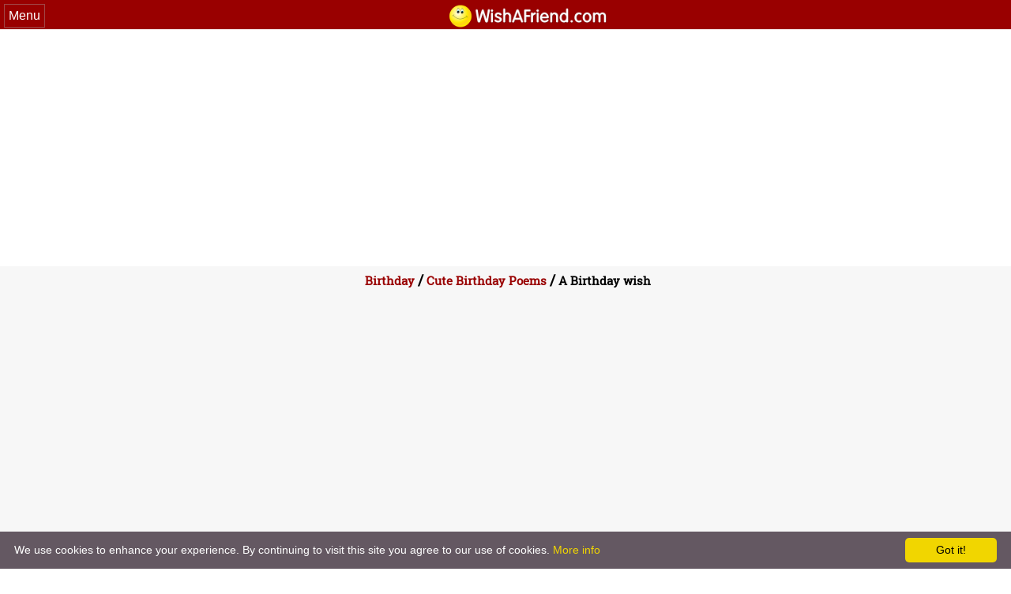

--- FILE ---
content_type: text/html; charset=UTF-8
request_url: https://m.wishafriend.com/birthday/id/10915/
body_size: 5667
content:
<html>
<head>
<title> A Birthday wish, Cute Birthday Poem</title>
<meta http-equiv="content-type" content="text/html; charset=utf-8" />
<META NAME="Keywords" CONTENT="cute, birthday, poems, sweet, best, text, message, wish">
<META NAME="Description" CONTENT=" A Birthday wish
Birthdays become special 
When you have a friend like me, 
Who will blow your balloons, 
And let you be total carefree 
Happy birthday to my bestie, 
Want this day to be bright for you, 
Because you are truly one in few 
Have an awesome day so new!">
<meta name="apple-itunes-app" content="app-id=573492382">
<link rel="stylesheet" type="text/css" href="../../../stylesheets/styleneworkut2.css" media="all" />
    <meta name="viewport" content="width=device-width, initial-scale=1.0, maximum-scale=2.0, user-scalable=Yes" />
    <meta name="apple-mobile-web-app-capable" content="yes" />
    <meta name="HandheldFriendly" content="true" />
	<link rel="canonical" type="text/html"  href="https://www.wishafriend.com/birthday/id/10915/" />
<link rel="canonical" type="text/html"  href="https://www.wishafriend.com/birthday/id/10915/" />
<meta name="viewport" content="width=device-width, initial-scale=1.0, maximum-scale=3.0, user-scalable=Yes" />
<meta name="apple-mobile-web-app-capable" content="yes" />
<meta name="HandheldFriendly" content="true" /> 
<script src="https://m.wishafriend.com/js/jquery-1.9.1.min.js" ></script> 
<!--<script type='text/javascript' src='https://platform-api.sharethis.com/js/sharethis.js#property=5e0af11488092b001215bc0c&product=inline-share-buttons&cms=sop' async='async'></script>-->
<script async src="//pagead2.googlesyndication.com/pagead/js/adsbygoogle.js"></script>
<style>
@font-face {
    font-family: 'roboto slab';
    src: url('/Fonts/Roboto_Slab/RobotoSlab-Regular.ttf');
	font-display: swap;
}
#slideiv #menu #menu_ul a{color: black; font-weight: normal !important;}
#slideiv #menu #menu_ul a li{ color: white;  background-color: #535a63 !important; border-bottom: 1px solid #475657;}
#menu li {font: normal 16px roboto slab !important;}
.c{left: 0 !important;transform: translate3d(16em,0,0) !important;-webkit-transform: translate3d(16em,0,0) !important;
-moz-transform: translate3d(16em,0,0) !important; -webkit-backface-visibility: hidden;-webkit-transition: all 0.3s ease;
-moz-transition: all 0.3s ease;transition: all 0.3s ease;}
.f{left: 0 !important;transform: translate3d(0em,0,0) !important;-webkit-transform: translate3d(0em,0,0) !important;
-moz-transform: translate3d(0em,0,0) !important; -webkit-backface-visibility: hidden;-webkit-transition: all 0.3s ease;
-moz-transition: all 0.3s ease;transition: all 0.3s ease;}
#wrapper0, #headerlogo, #footer{-webkit-transition: all 0.3s ease;-moz-transition: all 0.3s ease;transition: all 0.3s ease;}
#btnleft{padding: 5px;border: 1px solid #A04646;}
</style>

<script type="text/javascript">
  setTimeout(function(){var a=document.createElement("script");
  var b=document.getElementsByTagName("script")[0];
  a.src=document.location.protocol+"//script.crazyegg.com/pages/scripts/0065/1250.js?"+Math.floor(new Date().getTime()/3600000);
  a.async=true;a.type="text/javascript";b.parentNode.insertBefore(a,b)}, 1);
</script>

<!-- Global site tag (gtag.js) - Google Analytics -->
<script async src="https://www.googletagmanager.com/gtag/js?id=UA-51389891-1"></script>
<script>
  window.dataLayer = window.dataLayer || [];
  function gtag(){dataLayer.push(arguments);}
  gtag('js', new Date());

  gtag('config', 'UA-51389891-1');
</script>


<!-- Default Statcounter code for m.wishafriend.com
http://m.wishafriend.com -->
<script type="text/javascript">
  var sc_project=9765873; 
  var sc_invisible=1; 
  var sc_security="456fb422"; 
</script>
<script type="text/javascript" src="https://www.statcounter.com/counter/counter.js" async></script>
<noscript><div class="statcounter"><a title="Web Analytics"
href="https://statcounter.com/" target="_blank"><img
class="statcounter"
src="https://c.statcounter.com/9765873/0/456fb422/1/"
alt="Web Analytics"></a></div></noscript>
<!-- End of Statcounter Code -->

<script type="text/javascript">
	$(function() {
		$("#btnleft").click(function() {
			$('#slideleft').toggle();
			$('#footer').toggleClass( 'f' );		
			$('#headerlogo').toggleClass( 'c' );
			$('#wrapper0').toggleClass( 'c' );
		});
						
		$("#wrapper0").click(function() {
			$('#wrapper0').removeClass( 'c' );
			$('#headerlogo').removeClass( 'c' );
			$('#footer').removeClass( 'f' );
			$('#slideleft').hide();
		});
	}); 			
</script>

<div id="outer" style="overflow-x:hidden;background-color: #990000 !important;">
	<div id="btnleft" style = "align:right">
		<span style="color:white; font-family: 'Varela Round', sans-serif;">Menu</span>
			<!--<img  src="http://m.wishafriend.com/images/menu11.png" alt = "menu11" />-->
	</div>
	<div id="" >
	  <div  style="width:100%">
		<a href="https://m.wishafriend.com/">
		<img src="https://wishaf-graphics.s3.amazonaws.com/original.gif" alt="Wishafriend" style="vertical-align: middle;border: 0;resize: horizontal;width: 208px;margin-top:4px;"/>
		</a>
	  </div>
	</div>
</div>
	
<div id="slideleft" style="display:none;width:250px !important;z-index:100;float:left !important;">
	<div id="slideiv">
		<div id="menu" style="width:80%;position:absolute;">
			<ul id="menu_ul">
				<li><a href="https://m.wishafriend.com/">Wishafriend Home </a></li>

				<li><a href="https://m.wishafriend.com/valentinesday/">Valentine's Day </a></li>
				<li><a href="https://m.wishafriend.com/love/">Love</a></li>
							
				
				<!--<li><a href="https://m.wishafriend.com/photo/namepoem/">Create Name Poem</a></li>-->
				
				<li><a href="https://m.wishafriend.com/birthday/">Happy Birthday</a></li>
				
				<li><a href="https://m.wishafriend.com/poems/">Poems</a></li>
				<li><a href="https://m.wishafriend.com/astrology/">Astrology</a></li>
				<li><a href="https://m.wishafriend.com/friendship/">Friendship</a></li>
				
				<li><a href="https://m.wishafriend.com/goodmorning/">Good Morning</a></li>
				<li><a href="https://m.wishafriend.com/goodevening/">Good Evening</a></li>
				<li><a href="https://m.wishafriend.com/goodday/">Good Day</a></li>
				<li><a href="https://m.wishafriend.com/goodnight/">Good Night</a></li>
				<li><a href="https://m.wishafriend.com/congratulations/">Congratulations</a></li>
				<li><a href="https://m.wishafriend.com/anniversary/">Anniversary</a></li>
				<li><a href="https://m.wishafriend.com/engagement/">Engagement</a></li>
				<li><a href="https://m.wishafriend.com/wedding/">Wedding</a></li>
				<li><a href="https://m.wishafriend.com/sentiments/">Sentiments</a></li>
				<li><a href="https://m.wishafriend.com/celebrations/">Celebrations</a></li>
				<li><a href="https://m.wishafriend.com/holidays/">Holidays</a></li>
				<!--<li><a href="https://m.wishafriend.com/whatsapp/">Whatsapp Status</a></li>
				<li><a href="https://m.wishafriend.com/photo/">Fun Photo Effects</a></li>
				<li><a href="https://m.wishafriend.com/gifs/">GIFs</a></li>
				<li><a href="https://m.wishafriend.com/graphics/">GIF Videos & Images</a></li>
				<li style="border-bottom: 1px solid #475657;"><a href="http://m.wishafriend.com/photo/photoeffects/">Photo Filters</a></li>-->
			</ul>
			<br>
		</div>
	</div>
</div>
	
<script async type="text/javascript" id="cookieinfo"
	src="https://m.wishafriend.com/cookieinfo.min.js"
	data-bg="#645862"
	data-fg="#FFFFFF"
	data-link="#F1D600"
	data-cookie="CookieInfoScript"
	data-text-align="left"
    data-close-text="Got it!">
</script>
 

	
<script type="text/javascript" src="https://apis.google.com/js/plusone.js" async></script>
<meta property="og:image" content="https://www.wishafriend.com/birthday/uploads/10915-cute-birthday-poems.jpg" />
<meta property="og:image:width" content="500" />
<meta property="og:image:height" content="333" />
<meta property="og:description" content=" A Birthday wish
Birthdays become special 
When you have a friend like me, 
Who will blow your balloons, 
And let you be total carefree 
Happy birthday to my bestie, 
Want this day to be bright for you, 
Because you are truly one in few 
Have an awesome day so new! " />
<script type="text/javascript">
    (function () {
        var s = document.createElement('script');
        s.type = 'text/javascript';
        s.async = true;
        s.src = ('https:' == document.location.protocol ? 'https://s' : 'http://i')
          + '.po.st/static/v4/post-widget.js#publisherKey=bt9smfameun5p2gi2ooq';
        var x = document.getElementsByTagName('script')[0];
        x.parentNode.insertBefore(s, x);
     })();
</script>
<style>
.logo {
    display: unset;

}
</style>
<!-- This is added for FB like button(start) -->
<div id="fb-root"></div>
<script>(function(d, s, id) {
  var js, fjs = d.getElementsByTagName(s)[0];
  if (d.getElementById(id)) return;
  js = d.createElement(s); js.id = id;
  js.src = "//connect.facebook.net/en_GB/all.js#xfbml=1";
  fjs.parentNode.insertBefore(js, fjs);
}(document, 'script', 'facebook-jssdk'));</script>
<!-- This is added for FB like button(end) -->
<script type="text/javascript">
    function toggle(id) {
       var e = document.getElementById(id);
       if(e.style.display == 'block')
          e.style.display = 'none';
       else
          e.style.display = 'block';
		  e.style.marginTop = '-34px';
    }
</script>
</head>
<body>

<div id="wrapper0">
<!--<div style="overflow-x:hidden;background-color: white !important;">
	<script async src="//pagead2.googlesyndication.com/pagead/js/adsbygoogle.js"></script>
<!-- mobile waf responsive link unit 
<ins class="adsbygoogle"
    style="display:block"
    data-ad-client="ca-pub-7188828710810702"
    data-ad-slot="6019445877"
    data-ad-format="link"></ins>
<script>
(adsbygoogle = window.adsbygoogle || []).push({});
</script>
	</div>-->

<!--
<div class="ad1" style="margin-bottom:5px;margin-top:5px;width:100%;text-align:center;background:white;">
<script async src="//pagead2.googlesyndication.com/pagead/js/adsbygoogle.js"></script>
<!-- waf 300x250 9-6-2017 -->
<!--<ins class="adsbygoogle"
    style="display:inline-block;width:300px;height:250px"
    data-ad-client="ca-pub-7188828710810702"
    data-ad-slot="5683924675"></ins>
<script>
(adsbygoogle = window.adsbygoogle || []).push({});
</script>
</div>-->	


	<div style="margin:10px; overflow-x:hidden;background-color: white !important;">

<!-- New_Mob _ link Top -->
<ins class="adsbygoogle"
     style="display:block"
     data-ad-client="ca-pub-7188828710810702"
     data-ad-slot="9764861879"
     data-ad-format="link"></ins>
<script>
(adsbygoogle = window.adsbygoogle || []).push({});
</script>
</div>

	

	
<div id="head">
<h1>
<a href="/birthday/" style="font-size:15px;">Birthday</a> / <a href="https://m.wishafriend.com/birthday/cute-birthday-poems.php" style="font-size:15px;">Cute Birthday Poems</a> / <span style="font-size:15px;">
 A Birthday wish</span>
</h1>

<!--<p></p>-->
</div>

<div id="body">
<div id="content">

<!--<div class="ad1" style="margin-bottom:5px;width:100%;text-align:center">
<script async src="//pagead2.googlesyndication.com/pagead/js/adsbygoogle.js"></script>
<!-- New_Mob_320*100 Top -->
<!--<ins class="adsbygoogle"
     style="display:inline-block;width:320px;height:100px"
     data-ad-client="ca-pub-7188828710810702"
     data-ad-slot="2241595079"></ins>
<script>
(adsbygoogle = window.adsbygoogle || []).push({});
</script>
</div>
-->

<!-- above code replaced with New_Mob_300*250 Top -->
<!-- now replaced with New_Mob_300*250 Top  14 nov. 2017 -->
<div class="ad1" style="margin-bottom:5px;width:100%;text-align:center">
<!--<script async src="//pagead2.googlesyndication.com/pagead/js/adsbygoogle.js"></script>-->
<!-- Mobile 336*280 top -->
<ins class="adsbygoogle"
     style="display:inline-block;width:336px;height:280px"
     data-ad-client="ca-pub-7188828710810702"
     data-ad-slot="9132296274"></ins>
<script>
(adsbygoogle = window.adsbygoogle || []).push({});
</script>
</div><div id='shareimg' style='align=center'><div class='image' onclick='toggle("show-image");'><img src='https://www.wishafriend.com/birthday/uploads/10915-cute-birthday-poems.jpg' alt='10915-cute-birthday-poems'/><br><br><div style='padding-top: 10px;padding-bottom: 10px;padding-left: 10px;padding-right: 10px;'><h4> A Birthday wish</h4>
Birthdays become special <br>
When you have a friend like me, <br>
Who will blow your balloons, <br>
And let you be total carefree<br> 
Happy birthday to my bestie, <br>
Want this day to be bright for you, <br>
Because you are truly one in few <br>
Have an awesome day so new!</div>
<div class="pw-widget pw-size-medium pw-counter-show"  pw:size="large" pw:title=" A Birthday wish
Birthdays become special 
When you have a friend like me, 
Who will blow your balloons, 
And let you be total carefree 
Happy birthday to my bestie, 
Want this day to be bright for you, 
Because you are truly one in few 
Have an awesome day so new!"
pw:url="https://www.wishafriend.com/birthday/id/10915/" 
pw:twitter-via="wishafriend" 
pw:image="https://www.wishafriend.com/birthday/uploads/10915-cute-birthday-poems.jpg" style="margin-bottom:5px;">
	<a class="pw-button-facebook"></a>
	<a class="pw-button-whatsapp"></a>
	<a class="pw-button-twitter"></a>
	<a class="pw-button-pinterest"></a>
	<a class="pw-button-tumblr"></a>
	<a class="pw-button-post"></a>
</div>
<!--<script src="https://i.po.st/static/v3/post-widget.js#publisherKey=bt9smfameun5p2gi2ooq" type="text/javascript"></script>-->
<div class= "col-sm-12" style='text-align:center;display: inline-flex;margin: 15px;'>
<!--whatsapp share button-->
<a href = 'whatsapp://send?img=https://m.wishafriend.com/birthday/id/10915/?image=https://m.wishafriend.com/birthday/uploads/10915-cute-birthday-poems.jpg&text=Cute Birthday Poems: %0A%0A A Birthday wish%0A
Birthdays become special %0A
When you have a friend like me, %0A
Who will blow your balloons, %0A
And let you be total carefree%0A 
Happy birthday to my bestie, %0A
Want this day to be bright for you, %0A
Because you are truly one in few %0A
Have an awesome day so new!%0A%0A I shared this from: http://m.wishafriend.com/birthday/cute-birthday-poems.php'><img src= 'https://m.wishafriend.com/images/whatsapp.png' alt='WhatsApp' style='width: 112px;
   margin-right: 10px;' class='logo'></a>
   
<div class="sharethis-inline-share-buttons" data-url="https://www.wishafriend.com/birthday/id/10915/" pw:twitter-via="wishafriend" image="https://wishaf-graphics.s3.amazonaws.com/birthday/10915-cute-birthday-poems.jpg" pw:description=" A Birthday wish
Birthdays become special 
When you have a friend like me, 
Who will blow your balloons, 
And let you be total carefree 
Happy birthday to my bestie, 
Want this day to be bright for you, 
Because you are truly one in few 
Have an awesome day so new!"></div>
</div>
<!--<div class="sharethis-inline-share-buttons" data-url="https://www.wishafriend.com//id//" pw:twitter-via="wishafriend" data-title = "" image="https://wishaf-graphics.s3.amazonaws.com//-.jpg" data-description=""></div>--><div style="clear:both;width:100%;margin-top:10px;margin-bottom:10px;text-align:center">
<div style="width:300px;margin:auto;height:600px;">
<script async src="//pagead2.googlesyndication.com/pagead/js/adsbygoogle.js"></script>
<!-- New Mob  300*600 -->
<ins class="adsbygoogle"
     style="display:inline-block;width:300px;height:600px"
     data-ad-client="ca-pub-7188828710810702"
     data-ad-slot="3578837873"></ins>
<script>
(adsbygoogle = window.adsbygoogle || []).push({});
</script>
</div>
</div><div id="slide-bottom" style="text-align: center;">
<html>
<head>


<style>


.link-sec img {    border-radius: 0px 0px 0px 0px;}

h2{
	color: #000;
    font-size: 18px;
	padding:3px;
}
.link-sec{
border: 1px solid #e8e8e8;
margin:12px;
}
.link-sec img{
    width: 100%;
	max-width:500px;
    border: 1px solid #e8e8e8;
	border-radius: 9px;
}
.link-sec h2 {
	padding: 9px;
    background: white;
    color: black;
	text-decoration: underline;
}
.morelinkbox{
	text-align: center;
    margin: 0 auto;
    width: 320px;
    margin-top: 40px;
    margin-bottom: 30px;
}
.linkbox {
    display: block;
    float: left;
    width: 140px;
	height:180px;
    margin: 5px;
    background-color: #F8F8F8;
    box-shadow: 0 1px 3px rgba(34, 25, 25, 0.4);
    border-radius: 15px 15px 8px 8px;
}
.linkbox img {width:100%; height:100px;}
</style>	

</head>
<body style="text-align:center">
	
  <div class="morelinkbox">
  
	<div class="linkbox">
	  <a href="https://m.wishafriend.com/congratulations/congratulations-messages.php"><img alt="https://www.wishafriend.com/congratulations/img/congratulations-messages.jpg" src="https://www.wishafriend.com/congratulations/img/congratulations-messages.jpg"/>
				<h2>Congratulations Messages</h2>
			</a>
	</div>
	<div class="linkbox">
	  <a href="https://m.wishafriend.com/goodday/inspirational-good-day-messages.php"><img alt="https://www.wishafriend.com/goodday/img/good-day-messages-for-him.jpg" src="https://www.wishafriend.com/goodday/img/good-day-messages-for-him.jpg"/>
				<h2>Inspirational Good Day Messages</h2>
			</a>
	</div>
	<div class="linkbox">
	  <a href="https://m.wishafriend.com/anniversary/happy-anniversary-messages.php"><img alt="https://www.wishafriend.com/anniversary/img/5th-anniversary-poems.jpg" src="https://www.wishafriend.com/anniversary/img/5th-anniversary-poems.jpg"/>
				<h2>Happy Anniversary Messages</h2>
			</a>
	</div>
	<div class="linkbox">
	  <a href="https://m.wishafriend.com/friendship/friendship-messages.php"><img alt="https://www.wishafriend.com/friendship/img/friendship-messages.jpg" src="https://www.wishafriend.com/friendship/img/friendship-messages.jpg"/>
				<h2>125+ Friendship Messages</h2>
			</a>
	</div>
  </div>
</body>
</html></div>
</div>
<div id="footer">
<!--<div class="rw_ad" style="width:100%;float:left;position:fixed;height: 90px;bottom: 0px;margin-left: -250px;">
    	<div style="width:728px;height:90px;margin:0 auto;position: relative;">
    		<span class="close_rw_ad" style="position: absolute;color: #fff;width: 24px;height: 24px;background: #000;border-radius: 24px;top: -10px;text-align: center;right: 0px;line-height: 24px;cursor:pointer;display: block;float: left;z-index: 9999;"> X </span>
    		<script type="text/javascript">
				google_ad_client = "ca-pub-6070398767421094";
				/* Wish A Friend Footer Sticky  */
				google_ad_slot = "7535113590";
				google_ad_width = 728;
				google_ad_height = 90;
				
				</script>
				<script type="text/javascript" src="https://pagead2.googlesyndication.com/pagead/show_ads.js" async >	</script>
    	</div>	
     </div>
     <script type="text/javascript">
     $(".close_rw_ad").click(function(){
	    $(".rw_ad").hide();
	});
     </script>-->

<div style="float:left;padding:10px;">
<a  href="/">Wishafriend.com</a> &copy; 2006-2026 KIDLOLAND KIDS & TODDLER GAMES PRIVATE LIMITED & its licensors. All Rights Reserved.<a href="https://www.wishafriend.com">View Desktop Site </a>
<br>

<br>
<a href="/info/termsofuse.php">Terms of Use</a> - 
<a href="/info/copyright.php">Copyrights & Credits</a> - 
<a href="/info/privacypolicy.php">Privacy Policy</a> - 
<a href="/info/contact.php">Contact</a> - 
<a href="http://www.idzdigital.com/careers.php" target="_blank">Careers</a>
<br><br>
</div>

<!-- Default Statcounter code for m.wishafriend.com
http://m.wishafriend.com -->
<!-- <script type="text/javascript">
var sc_project=9765873; 
var sc_invisible=1; 
var sc_security="456fb422"; 
</script>
<script type="text/javascript"
src="https://www.statcounter.com/counter/counter.js"
async></script>
<noscript><div class="statcounter"><a title="Web Analytics"
href="https://statcounter.com/" target="_blank"><img
class="statcounter"
src="https://c.statcounter.com/9765873/0/456fb422/1/"
alt="Web Analytics"></a></div></noscript> -->
<!-- End of Statcounter Code -->

<!-- <script>
  (function(i,s,o,g,r,a,m){i['GoogleAnalyticsObject']=r;i[r]=i[r]||function(){
  (i[r].q=i[r].q||[]).push(arguments)},i[r].l=1*new Date();a=s.createElement(o),
  m=s.getElementsByTagName(o)[0];a.async=1;a.src=g;m.parentNode.insertBefore(a,m)
  })(window,document,'script','//www.google-analytics.com/analytics.js','ga');

  ga('create', 'UA-51389891-1', 'wishafriend.com');
  ga('set', 'anonymizeIp', true);
  ga('send', 'pageview');

</script> -->

<!-- Global site tag (gtag.js) - Google Analytics -->
<!-- <script async src="https://www.googletagmanager.com/gtag/js?id=UA-51389891-1"></script>
<script>
  window.dataLayer = window.dataLayer || [];
  function gtag(){dataLayer.push(arguments);}
  gtag('js', new Date());

  gtag('config', 'UA-51389891-1');
</script>  -->

<!-- Start Quantcast tag -->
<!--<script type="text/javascript" src="https://edge.quantserve.com/quant.js" async></script>
<script type="text/javascript">_qacct="p-f6nl_SzKMDrBo";quantserve();</script>
<noscript>
<a href="https://www.quantcast.com/p-f6nl_SzKMDrBo" target="_blank"><img src="https://pixel.quantserve.com/pixel/p-f6nl_SzKMDrBo.gif" style="display: none" border="0" height="1" width="1" alt="Quantcast"/></a>
</noscript>-->
<!-- End Quantcast tag -->
</div></div>
</div>
</body>
</html>


--- FILE ---
content_type: text/html; charset=utf-8
request_url: https://www.google.com/recaptcha/api2/aframe
body_size: 266
content:
<!DOCTYPE HTML><html><head><meta http-equiv="content-type" content="text/html; charset=UTF-8"></head><body><script nonce="ScrMDUofAsbKNtH0oVUKgw">/** Anti-fraud and anti-abuse applications only. See google.com/recaptcha */ try{var clients={'sodar':'https://pagead2.googlesyndication.com/pagead/sodar?'};window.addEventListener("message",function(a){try{if(a.source===window.parent){var b=JSON.parse(a.data);var c=clients[b['id']];if(c){var d=document.createElement('img');d.src=c+b['params']+'&rc='+(localStorage.getItem("rc::a")?sessionStorage.getItem("rc::b"):"");window.document.body.appendChild(d);sessionStorage.setItem("rc::e",parseInt(sessionStorage.getItem("rc::e")||0)+1);localStorage.setItem("rc::h",'1769913463385');}}}catch(b){}});window.parent.postMessage("_grecaptcha_ready", "*");}catch(b){}</script></body></html>